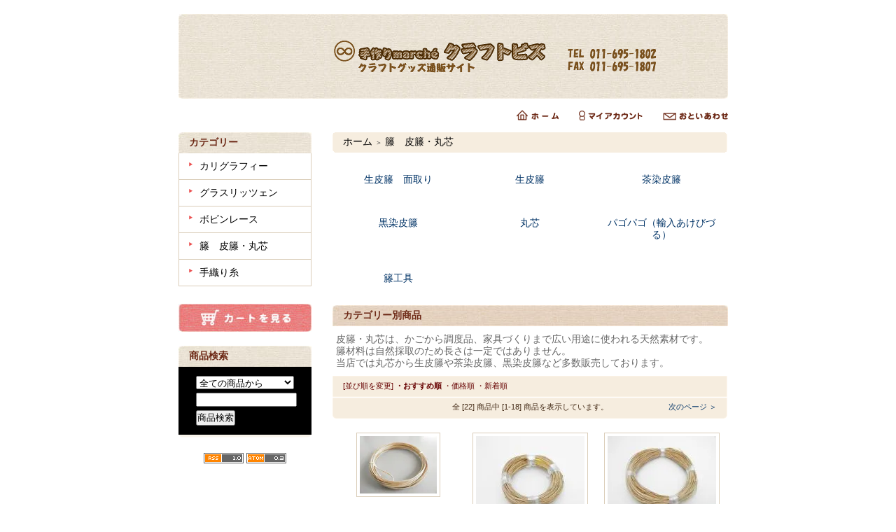

--- FILE ---
content_type: text/html; charset=EUC-JP
request_url: http://www.craft.bz/?mode=cate&cbid=1487371&csid=0
body_size: 5286
content:
<!DOCTYPE html PUBLIC "-//W3C//DTD XHTML 1.0 Transitional//EN" "http://www.w3.org/TR/xhtml1/DTD/xhtml1-transitional.dtd">
<html xmlns:og="http://ogp.me/ns#" xmlns:fb="http://www.facebook.com/2008/fbml" xmlns:mixi="http://mixi-platform.com/ns#" xmlns="http://www.w3.org/1999/xhtml" xml:lang="ja" lang="ja" dir="ltr">
<head>
<meta http-equiv="content-type" content="text/html; charset=euc-jp" />
<meta http-equiv="X-UA-Compatible" content="IE=edge,chrome=1" />
<title>皮籐・丸芯の販売（生皮藤、茶染皮藤、黒染皮藤など） - クラフトビズ</title>
<meta name="Keywords" content="クラフト,craft,手芸,手作り,手造り,てづくり,ボビンレース,タティングレース,カリグラフィー,グラスリッツェン,皮籐・丸芯,カランコ,手織り,銀メッキ,ミルフィオリ,デコパージュ,通販" />
<meta name="Description" content="ホビー・ボビンレース・グラスリッツェン・シルバーアクセの手づくりグッズサイト・通販・手芸" />
<meta name="Author" content="" />
<meta name="Copyright" content="Copyright 2013 craftbz" />
<meta http-equiv="content-style-type" content="text/css" />
<meta http-equiv="content-script-type" content="text/javascript" />
<link rel="stylesheet" href="https://img15.shop-pro.jp/PA01208/811/css/1/index.css?cmsp_timestamp=20191014033606" type="text/css" />
<link rel="stylesheet" href="https://img15.shop-pro.jp/PA01208/811/css/1/product_list.css?cmsp_timestamp=20191014033606" type="text/css" />

<link rel="alternate" type="application/rss+xml" title="rss" href="http://www.craft.bz/?mode=rss" />
<script type="text/javascript" src="//ajax.googleapis.com/ajax/libs/jquery/1.7.2/jquery.min.js" ></script>
<meta property="og:title" content="皮籐・丸芯の販売（生皮藤、茶染皮藤、黒染皮藤など） - クラフトビズ" />
<meta property="og:description" content="ホビー・ボビンレース・グラスリッツェン・シルバーアクセの手づくりグッズサイト・通販・手芸" />
<meta property="og:url" content="http://www.craft.bz?mode=cate&cbid=1487371&csid=0" />
<meta property="og:site_name" content="ハンドメイド用品の通販 クラフトビズ ～ボビンレース、カリグラフィー、グラスリッツェン などの道具通販サイト～" />
<meta property="og:image" content=""/>
<meta name="msvalidate.01" content="A933AE8A6C7EC710CA2C6FEEE591F79E" />
<script>
  var Colorme = {"page":"product_list","shop":{"account_id":"PA01208811","title":"\u30cf\u30f3\u30c9\u30e1\u30a4\u30c9\u7528\u54c1\u306e\u901a\u8ca9 \u30af\u30e9\u30d5\u30c8\u30d3\u30ba \uff5e\u30dc\u30d3\u30f3\u30ec\u30fc\u30b9\u3001\u30ab\u30ea\u30b0\u30e9\u30d5\u30a3\u30fc\u3001\u30b0\u30e9\u30b9\u30ea\u30c3\u30c4\u30a7\u30f3 \u306a\u3069\u306e\u9053\u5177\u901a\u8ca9\u30b5\u30a4\u30c8\uff5e"},"basket":{"total_price":0,"items":[]},"customer":{"id":null}};

  (function() {
    function insertScriptTags() {
      var scriptTagDetails = [];
      var entry = document.getElementsByTagName('script')[0];

      scriptTagDetails.forEach(function(tagDetail) {
        var script = document.createElement('script');

        script.type = 'text/javascript';
        script.src = tagDetail.src;
        script.async = true;

        if( tagDetail.integrity ) {
          script.integrity = tagDetail.integrity;
          script.setAttribute('crossorigin', 'anonymous');
        }

        entry.parentNode.insertBefore(script, entry);
      })
    }

    window.addEventListener('load', insertScriptTags, false);
  })();
</script>
<script async src="https://zen.one/analytics.js"></script>
</head>
<body>
<meta name="colorme-acc-payload" content="?st=1&pt=10028&ut=1487371,0&at=PA01208811&v=20260127124017&re=&cn=406aef6a1778bd831167dbe190b5859b" width="1" height="1" alt="" /><script>!function(){"use strict";Array.prototype.slice.call(document.getElementsByTagName("script")).filter((function(t){return t.src&&t.src.match(new RegExp("dist/acc-track.js$"))})).forEach((function(t){return document.body.removeChild(t)})),function t(c){var r=arguments.length>1&&void 0!==arguments[1]?arguments[1]:0;if(!(r>=c.length)){var e=document.createElement("script");e.onerror=function(){return t(c,r+1)},e.src="https://"+c[r]+"/dist/acc-track.js?rev=3",document.body.appendChild(e)}}(["acclog001.shop-pro.jp","acclog002.shop-pro.jp"])}();</script><div style="margin: 0 auto; width: 770px;text-align:left;">


<div id="header">

<table class="title" cellpadding="0" cellspacing="0" border="0">
<tr><td align="center"><a href="./"><img src="https://img15.shop-pro.jp/PA01208/811/PA01208811.gif?cmsp_timestamp=20251204162625" alt="ハンドメイド用品の通販 クラフトビズ ～ボビンレース、カリグラフィー、グラスリッツェン などの道具通販サイト～" /></a></td></tr>
</table>

<table cellpadding="0" cellspacing="0" border="0" width="785" height="28">
	<tr>
		<td class="menu_1" align="right">
			<a href="http://www.craft.bz/" id="linkHome"><img src="https://img.shop-pro.jp/tmpl_img/26/btn_header_home.gif" alt="ホーム" width="60" height="15" /></a>
			<a href="http://www.craft.bz/?mode=myaccount" id="linkMyAccount"><img src="https://img.shop-pro.jp/tmpl_img/26/btn_header_myaccount.gif" alt="マイアカウント" width="91" height="15" /></a>
			<a href="https://craftbz.shop-pro.jp/customer/inquiries/new" id="linkInquire"><img src="https://img.shop-pro.jp/tmpl_img/26/btn_header_inquire.gif" alt="お問い合せ" width="93" height="15" /></a>
		</td>
	</tr>
</table>

</div>




<table width="785" cellpadding="0" cellspacing="0" border="0">
<tr>


<td width="220" valign="top">
<div style="width:190px;margin-right:30px;">


	
		


	
	<div class="side_cat_bg">
		<table cellpadding="0" cellspacing="0" border="0" width="190" style="text-align:left;">
			<tr><td class="side_cat_title">カテゴリー</td></tr>
						<tr><td class="side_cat_text">
				<a href="http://www.craft.bz/?mode=cate&cbid=1487365&csid=0">
				カリグラフィー
								</a>
			</td></tr>
						<tr><td class="side_cat_text">
				<a href="http://www.craft.bz/?mode=cate&cbid=1487367&csid=0">
				グラスリッツェン
								</a>
			</td></tr>
						<tr><td class="side_cat_text">
				<a href="http://www.craft.bz/?mode=cate&cbid=1487368&csid=0">
				ボビンレース
								</a>
			</td></tr>
						<tr><td class="side_cat_text">
				<a href="http://www.craft.bz/?mode=cate&cbid=1487371&csid=0">
				籐　皮籐・丸芯
								</a>
			</td></tr>
						<tr><td class="side_cat_text">
				<a href="http://www.craft.bz/?mode=cate&cbid=1487375&csid=0">
				手織り糸
								</a>
			</td></tr>
					
					
		</table>
	</div>
	

	
	<div class="sidemenu">
	<a href="https://craftbz.shop-pro.jp/cart/proxy/basket?shop_id=PA01208811&shop_domain=craft.bz"><img src="https://img.shop-pro.jp/tmpl_img/26/side_cart.jpg" alt="ショッピングカートを見る" width="190" height="40" /></a>

		</div>




	
	
		



	
	
		


	
	
	


	

	<table cellpadding="0" cellspacing="0" border="0" class="sidemenu">
		<tr><td class="side_title">商品検索</td></tr>

		<tr><td class="side_text" align="center">

			<div style="text-align:left;width:140px;">
			<form action="http://www.craft.bz/" method="GET">
				<input type="hidden" name="mode" value="srh" />
									
				<select name="cid" style="width:140px;margin-bottom:5px;">
				<option value="">全ての商品から</option>
								<option value="1487365,0">カリグラフィー</option>
								<option value="1487367,0">グラスリッツェン</option>
								<option value="1487368,0">ボビンレース</option>
								<option value="1487371,0">籐　皮籐・丸芯</option>
								<option value="1487375,0">手織り糸</option>
								</select>
									
				<input type="text" name="keyword" style="width:140px;margin-bottom:5px;"><br/ >
									
				<input type="submit" value="商品検索" />
			</form>
			</div>
		</td></tr>

		<tr><td class="side_bottom"><img src="https://img.shop-pro.jp/tmpl_img/26/sp.gif" alt="" /></td></tr>
	</table>

	



	
		



	
		



	
	
		

	<div class="feed" style="width:190px;text-align:center;margin-top:10px;"><a href="http://www.craft.bz/?mode=rss"><img src="https://img.shop-pro.jp/tmpl_img/26/rss.gif" align="absmiddle" alt="rss" /></a> <a href="http://www.craft.bz/?mode=atom"><img src="https://img.shop-pro.jp/tmpl_img/26/atom.gif" align="absmiddle" alt="atom" /></a></div>




</div>
</td>



<td width="564" valign="top">
<div class="footstamp">
	<div class="bg">
	
		<div class="middle">
			<p class="pankuzuline">
				<a href="./">ホーム</a>
				 <span class="txt-f10">＞</span> <a href='?mode=cate&cbid=1487371&csid=0'>籐　皮籐・丸芯</a>								</p>
			<div class="bottom"></div>
		</div>
	</div>
</div>



			<div class="product_list">
			<div class="product_item" align="center">
				
								<div class="name"><a href="?mode=cate&cbid=1487371&csid=1">生皮籐　面取り</a></div>
			</div>
		</div>
		
					<div class="product_list">
			<div class="product_item" align="center">
				
								<div class="name"><a href="?mode=cate&cbid=1487371&csid=2">生皮籐</a></div>
			</div>
		</div>
		
					<div class="product_list">
			<div class="product_item" align="center">
				
								<div class="name"><a href="?mode=cate&cbid=1487371&csid=3">茶染皮籐</a></div>
			</div>
		</div>
		
		<br style="clear:both;" />			<div class="product_list">
			<div class="product_item" align="center">
				
								<div class="name"><a href="?mode=cate&cbid=1487371&csid=10">黒染皮籐</a></div>
			</div>
		</div>
		
					<div class="product_list">
			<div class="product_item" align="center">
				
								<div class="name"><a href="?mode=cate&cbid=1487371&csid=7">丸芯</a></div>
			</div>
		</div>
		
					<div class="product_list">
			<div class="product_item" align="center">
				
								<div class="name"><a href="?mode=cate&cbid=1487371&csid=8">パゴパゴ（輸入あけびづる）</a></div>
			</div>
		</div>
		
		<br style="clear:both;" />			<div class="product_list">
			<div class="product_item" align="center">
				
								<div class="name"><a href="?mode=cate&cbid=1487371&csid=9">籐工具</a></div>
			</div>
		</div>
		
			
	<br style="clear:both;" />





<table class="main_title" cellpadding="0" cellspacing="0" border="0" style="margin-bottom:1px;">
<tr><td>カテゴリー別商品</td></tr>
</table>


	<div class="cg_freespace_01">皮籐・丸芯は、かごから調度品、家具づくりまで広い用途に使われる天然素材です。<br />籐材料は自然採取のため長さは一定ではありません。<br />
当店では丸芯から生皮籐や茶染皮籐、黒染皮籐など多数販売しております。
</p></div>










	
	<table class="sort_01" cellpadding="0" cellspacing="0" border="0">
	<tr><td>
		<div style="margin:0 15px;">
			[並び順を変更] 
			<span class="bold"> ・おすすめ順</span>			<a href="?mode=cate&cbid=1487371&csid=0&sort=p">・価格順</a>			<a href="?mode=cate&cbid=1487371&csid=0&sort=n"> ・新着順</a>		</div>
	</td></tr>
	</table>


	
	<div class="pagenavi">
		<div style="margin:0 15px;">
			<table width="100%" height="28" border="0" cellpadding="0" cellspacing="0">
			<tr>
				<td width="15%" align="left" style="margin-left:15px;">
														</td>
				
				<td width="70%" align="center">
					全 [22] 商品中 [1-18] 商品を表示しています。
				</td>
				
				<td width="15%" align="right" style="margin-right:15px;">
											<a href="?mode=cate&cbid=1487371&csid=0&page=2">次のページ ＞</a>
									</td>
			</tr>
			</table>
		</div>
	</div>



	

			<div class="product_list">
			<div class="product_item" align="center">

									<a href="?pid=102594283"><img src="https://img15.shop-pro.jp/PA01208/811/product/102594283_th.jpg?cmsp_timestamp=20241211160752" alt="" /></a>
								<div class="name"><a href="?pid=102594283">生皮籐　面取り　5厘　（約1.52mm） 10ｍ</a></div>

				<div class="price">
										
					<p class="price_all">3,080円(内税)</p>
														</div>
				<div class="expl">挽籐</div>			</div>
		</div>
		
					<div class="product_list">
			<div class="product_item" align="center">

									<a href="?pid=56902237"><img src="https://img15.shop-pro.jp/PA01208/811/product/56902237_th.jpg?20130908151953" alt="" /></a>
								<div class="name"><a href="?pid=56902237">生　皮籐　2.0mm　50ｇ</a></div>

				<div class="price">
										
					<p class="price_all">3,630円(内税)</p>
														</div>
				<div class="expl">皮籐</div>			</div>
		</div>
		
					<div class="product_list">
			<div class="product_item" align="center">

									<a href="?pid=56902238"><img src="https://img15.shop-pro.jp/PA01208/811/product/56902238_th.jpg?20130908152015" alt="" /></a>
								<div class="name"><a href="?pid=56902238">生　皮籐　2.0mm　100ｇ</a></div>

				<div class="price">
										
					<p class="price_all">5,940円(内税)</p>
														</div>
				<div class="expl">皮籐</div>			</div>
		</div>
		
		<br style="clear:both;" />			<div class="product_list">
			<div class="product_item" align="center">

									<a href="?pid=56902244"><img src="https://img15.shop-pro.jp/PA01208/811/product/56902244_th.jpg?20130405101712" alt="" /></a>
								<div class="name"><a href="?pid=56902244">生　皮籐　3.0mm　50ｇ</a></div>

				<div class="price">
										
					<p class="price_all">3,630円(内税)</p>
														</div>
				<div class="expl">皮籐</div>			</div>
		</div>
		
					<div class="product_list">
			<div class="product_item" align="center">

									<a href="?pid=56902246"><img src="https://img15.shop-pro.jp/PA01208/811/product/56902246_th.jpg?20130405101741" alt="" /></a>
								<div class="name"><a href="?pid=56902246">生　皮籐　3.0mm　100ｇ</a></div>

				<div class="price">
										
					<p class="price_all">5,940円(内税)</p>
														</div>
				<div class="expl">皮籐</div>			</div>
		</div>
		
					<div class="product_list">
			<div class="product_item" align="center">

									<a href="?pid=56902252"><img src="https://img15.shop-pro.jp/PA01208/811/product/56902252_th.jpg?20130405100914" alt="" /></a>
								<div class="name"><a href="?pid=56902252">生　皮籐　5.0mm　50ｇ</a></div>

				<div class="price">
										
					<p class="price_all">2,860円(内税)</p>
														</div>
				<div class="expl">皮籐</div>			</div>
		</div>
		
		<br style="clear:both;" />			<div class="product_list">
			<div class="product_item" align="center">

									<a href="?pid=56902253"><img src="https://img15.shop-pro.jp/PA01208/811/product/56902253_th.jpg?20130405100838" alt="" /></a>
								<div class="name"><a href="?pid=56902253">生　皮籐　5.0mm　100ｇ</a></div>

				<div class="price">
										
					<p class="price_all">4,400円(内税)</p>
														</div>
				<div class="expl">皮籐</div>			</div>
		</div>
		
					<div class="product_list">
			<div class="product_item" align="center">

									<a href="?pid=56902260"><img src="https://img15.shop-pro.jp/PA01208/811/product/56902260_th.jpg?20130908152406" alt="" /></a>
								<div class="name"><a href="?pid=56902260">茶染皮籐　3.0mm　50ｇ</a></div>

				<div class="price">
										
					<p class="price_all">3,960円(内税)</p>
														</div>
				<div class="expl">皮籐</div>			</div>
		</div>
		
					<div class="product_list">
			<div class="product_item" align="center">

									<a href="?pid=56902263"><img src="https://img15.shop-pro.jp/PA01208/811/product/56902263_th.jpg?20130908152516" alt="" /></a>
								<div class="name"><a href="?pid=56902263">茶染皮籐　3.0mm　100ｇ</a></div>

				<div class="price">
										
					<p class="price_all">6,050円(内税)</p>
										<p style="margin-top:5px;background:#ddd;padding:3px 20px 2px;font-size:10px;">SOLD OUT</p>				</div>
				<div class="expl">皮籐</div>			</div>
		</div>
		
		<br style="clear:both;" />			<div class="product_list">
			<div class="product_item" align="center">

									<a href="?pid=56902267"><img src="https://img15.shop-pro.jp/PA01208/811/product/56902267_th.jpg?20130405102738" alt="" /></a>
								<div class="name"><a href="?pid=56902267">茶染皮籐　5.0mm　50ｇ</a></div>

				<div class="price">
										
					<p class="price_all">3,080円(内税)</p>
														</div>
				<div class="expl">皮籐</div>			</div>
		</div>
		
					<div class="product_list">
			<div class="product_item" align="center">

									<a href="?pid=56902268"><img src="https://img15.shop-pro.jp/PA01208/811/product/56902268_th.jpg?20130405102822" alt="" /></a>
								<div class="name"><a href="?pid=56902268">茶染皮籐　5.0mm　100ｇ</a></div>

				<div class="price">
										
					<p class="price_all">4,950円(内税)</p>
														</div>
				<div class="expl">皮籐</div>			</div>
		</div>
		
					<div class="product_list">
			<div class="product_item" align="center">

									<a href="?pid=181716497"><img src="https://img15.shop-pro.jp/PA01208/811/product/181716497_th.jpg?cmsp_timestamp=20251207094025" alt="" /></a>
								<div class="name"><a href="?pid=181716497">黒染皮籐　5.0mm　50ｇ</a></div>

				<div class="price">
										
					<p class="price_all">3,630円(内税)</p>
														</div>
							</div>
		</div>
		
		<br style="clear:both;" />			<div class="product_list">
			<div class="product_item" align="center">

									<a href="?pid=189647006"><img src="https://img15.shop-pro.jp/PA01208/811/product/189647006_th.jpg?cmsp_timestamp=20251207094046" alt="" /></a>
								<div class="name"><a href="?pid=189647006">黒染皮籐　5.0mm　100ｇ</a></div>

				<div class="price">
										
					<p class="price_all">5,830円(内税)</p>
														</div>
							</div>
		</div>
		
					<div class="product_list">
			<div class="product_item" align="center">

									<a href="?pid=167878649"><img src="https://img15.shop-pro.jp/PA01208/811/product/167878649_th.jpg?cmsp_timestamp=20251207094354" alt="" /></a>
								<div class="name"><a href="?pid=167878649">丸芯　1.0mm　約100g</a></div>

				<div class="price">
										
					<p class="price_all">3,080円(内税)</p>
														</div>
				<div class="expl">丸芯</div>			</div>
		</div>
		
					<div class="product_list">
			<div class="product_item" align="center">

									<a href="?pid=154683051"><img src="https://img15.shop-pro.jp/PA01208/811/product/154683051_th.jpg?cmsp_timestamp=20251207094426" alt="" /></a>
								<div class="name"><a href="?pid=154683051">丸芯   1.5mm  約100g</a></div>

				<div class="price">
										
					<p class="price_all">3,080円(内税)</p>
														</div>
							</div>
		</div>
		
		<br style="clear:both;" />			<div class="product_list">
			<div class="product_item" align="center">

									<a href="?pid=72607108"><img src="https://img15.shop-pro.jp/PA01208/811/product/72607108_th.jpg?20140406113844" alt="" /></a>
								<div class="name"><a href="?pid=72607108">丸芯　茶染め　300g</a></div>

				<div class="price">
										
					<p class="price_all">4,180円(内税)</p>
														</div>
				<div class="expl">丸芯</div>			</div>
		</div>
		
					<div class="product_list">
			<div class="product_item" align="center">

									<a href="?pid=56902285"><img src="https://img15.shop-pro.jp/PA01208/811/product/56902285_th.jpg?cmsp_timestamp=20230705161830" alt="" /></a>
								<div class="name"><a href="?pid=56902285">つる　細目</a></div>

				<div class="price">
										
					<p class="price_all">3,190円(内税)</p>
														</div>
				<div class="expl">パゴパゴ（輸入あけび）</div>			</div>
		</div>
		
					<div class="product_list">
			<div class="product_item" align="center">

									<a href="?pid=56902286"><img src="https://img15.shop-pro.jp/PA01208/811/product/56902286_th.jpg?cmsp_timestamp=20230705162021" alt="" /></a>
								<div class="name"><a href="?pid=56902286">つる　太目</a></div>

				<div class="price">
										
					<p class="price_all">3,080円(内税)</p>
														</div>
				<div class="expl">パゴパゴ（輸入あけび）</div>			</div>
		</div>
		
			
	<br style="clear:both;" />


	
	<div class="pagenavi">
		<div style="margin:0 15px;">
			<table width="100%" height="28" border="0" cellpadding="0" cellspacing="0">
			<tr>
				<td width="15%" align="left" style="margin-left:15px;">
														</td>
				
				<td width="70%" align="center">
					全 [22] 商品中 [1-18] 商品を表示しています。
				</td>
				
				<td width="15%" align="right" style="margin-right:15px;">
											<a href="?mode=cate&cbid=1487371&csid=0&page=2">次のページ ＞</a>
									</td>
			</tr>
			</table>
		</div>
	</div>















</td>
</tr>
</table>




<table id="footer" cellpadding="0" cellspacing="0" border="0">
<tr><td>

	<div>
		<div id="menu_2">	
		<a href="http://www.craft.bz/?mode=sk">特定商取引法に基づく表記</a> ｜ <a href="http://www.craft.bz/?mode=sk#payment">支払い方法について</a> ｜ <a href="http://www.craft.bz/?mode=sk#delivery">配送方法･送料について</a> ｜ <a href="http://www.craft.bz/?mode=privacy">プライバシーポリシー</a>
		</div>
		<div id="copy">Copyright(c)2013 （有）千葉　All Right Reserved.</div>
	</div>
</td></tr>
</table>





</div><script type="text/javascript" src="http://www.craft.bz/js/cart.js" ></script>
<script type="text/javascript" src="http://www.craft.bz/js/async_cart_in.js" ></script>
<script type="text/javascript" src="http://www.craft.bz/js/product_stock.js" ></script>
<script type="text/javascript" src="http://www.craft.bz/js/js.cookie.js" ></script>
<script type="text/javascript" src="http://www.craft.bz/js/favorite_button.js" ></script>
</body></html>